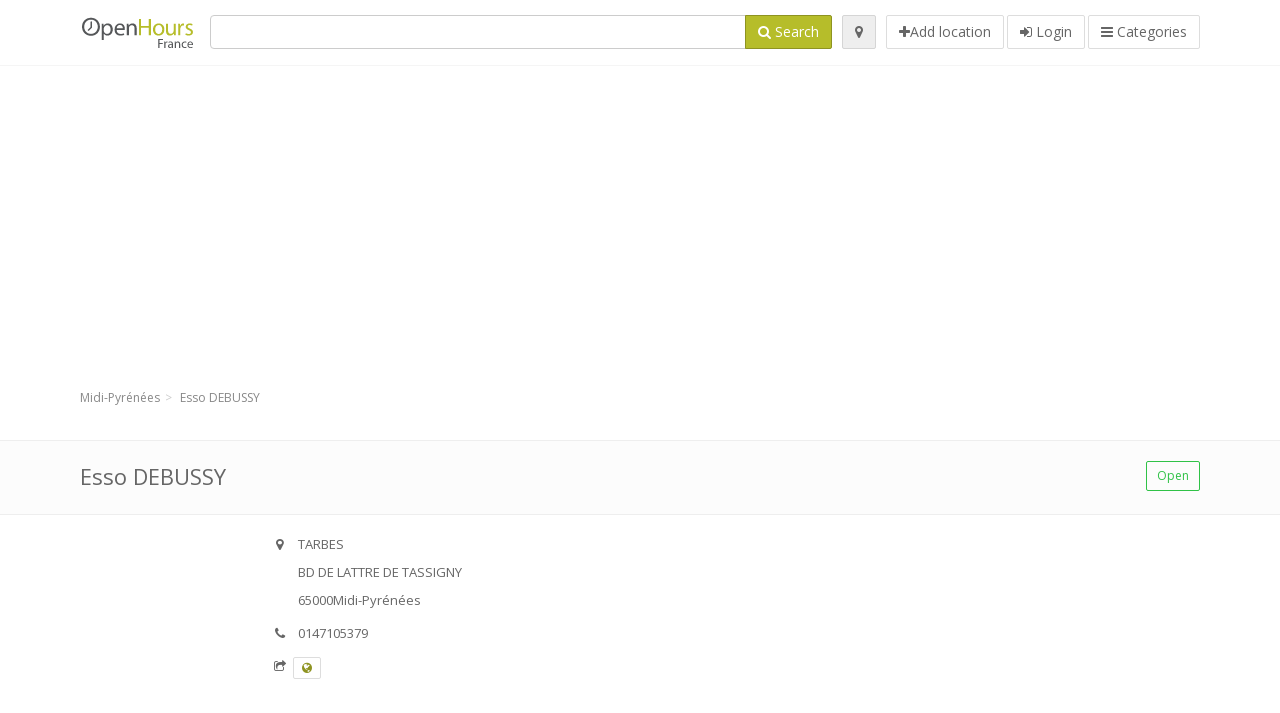

--- FILE ---
content_type: text/html; charset=utf-8
request_url: https://openhours.fr/spots/esso-debussy-midi-pyrenees-bd-de-lattre-de-tassigny-acae22357e
body_size: 8500
content:
<!DOCTYPE html>
<html data-placeholder-focus="false" data-placeholder-live="true" lang="fr" xmlns="http://www.w3.org/1999/xhtml" xmlns:fb="http://www.facebook.com/2008/fbml" xmlns:og="http://ogp.me/ns#">
<head>
<!-- Google Tag Manager -->
<script>(function(w,d,s,l,i){w[l]=w[l]||[];w[l].push({'gtm.start':
new Date().getTime(),event:'gtm.js'});var f=d.getElementsByTagName(s)[0],
j=d.createElement(s),dl=l!='dataLayer'?'&l='+l:'';j.async=true;j.src=
'https://www.googletagmanager.com/gtm.js?id='+i+dl;f.parentNode.insertBefore(j,f);
})(window,document,'script','dataLayer','GTM-WM94L28S');</script>
<!-- End Google Tag Manager -->
<script async src="//pagead2.googlesyndication.com/pagead/js/adsbygoogle.js"></script>
<script>(adsbygoogle = window.adsbygoogle || []).push({google_ad_client: "ca-pub-6289304932901331", enable_page_level_ads: true});</script>
<meta content="217878138391702" property="fb:app_id">
<meta content="547373987" property="fb:admins">
<meta content="1002116584" property="fb:admins">
<meta content="705241346" property="fb:admins">
<meta content="OpenHours France" property="og:site_name">
<meta content="fr_FR" property="og:locale">
<meta content="place" property="og:type">
<meta content="Esso DEBUSSY - opening hours, address, phone" property="og:title">
<meta content="" property="og:description">
<meta content="https://openhours.fr/spots/esso-debussy-midi-pyrenees-bd-de-lattre-de-tassigny-acae22357e" property="og:url">
<meta content="https://openhours.fr/assets/openhours_icon-fccc01c8df9439c35139fafae19904a75be666d302b9c48bd961c267bc519013.png" property="og:image">
<meta content="43.2227846388347" property="place:location:latitude">
<meta content="0.0580805540084839" property="place:location:longitude">
<meta content="BD DE LATTRE DE TASSIGNY" property="og:street-address">
<meta content="Midi-Pyrénées" property="og:locality">
<meta content="65000" property="og:postal-code">
<meta content="France" property="og:country-name">


<link href="//fonts.googleapis.com/css?family=Open+Sans:300,400italic,400,600" rel="stylesheet">
<link rel="stylesheet" href="/assets/application-9671325202bd18e15901eb9dc524e337e8877380c406d5aad70d0f1c3f6fd353.css" media="all" />
<!--[if lte IE 9]>
<link rel="stylesheet" href="/assets/application_split2-734808df58937e2b0d2fedd08eda1db17ecb7bef8642f336c257fce082635439.css" media="all" />
<![endif]-->

<script src="/assets/application-cd8970561bc385103dfe302a14b031322f95664d3f818dcba350416496120b3c.js"></script>
<!--[if IE 7]>
<link rel="stylesheet" href="/assets/ie7-6b1c9c119e9fd825b3faf115baac1c5755e1f63539df37c3d772982e41741ffd.css" media="screen" />
<![endif]-->
<!--[if IE 8]>
<link rel="stylesheet" href="/assets/ie8-6b1c9c119e9fd825b3faf115baac1c5755e1f63539df37c3d772982e41741ffd.css" media="screen" />
<![endif]-->
<!--[if IE 9]>
<link rel="stylesheet" href="/assets/ie9-58cf5ce965df57938bbfd52cd01eb58e591422b9dd8bf114c15960a1a575ef9a.css" media="screen" />
<![endif]-->
<!--[if lt IE 9]>
<script src="/assets/respond-8e2629c79ab8b6a7fbf93041d53ef5b2b12d0c1bd95ba884adcf3b2dcb916260.js"></script>
<![endif]-->
<title>Esso DEBUSSY - opening hours, address, phone</title>
<meta content="fr" http-equiv="content-language">
<meta content="text/html; charset=UTF-8" http-equiv="Content-Type">
<meta content="width=device-width, initial-scale=1.0" name="viewport">
<meta content="Esso DEBUSSY, presentation of location and opening hours" name="description">
<meta content="Heures d&#39;ouverture" name="keywords">
<meta content="Open Hours LLC" name="author">
<link rel="shortcut icon" href="https://openhours.fr/assets/favico/favicon-c37a18b750437d457bc551004ade988b6b36b8bb209df391a26cb7cc2e71ea5f.ico">
<link rel="apple-touch-icon" sizes="57x57" href="https://openhours.fr/assets/favico/apple-touch-icon-57x57-4130b8d11b093fcfb1f578b82589ec1ab770f9ecfd7c69725f6a8623452af457.png">
<link rel="apple-touch-icon" sizes="114x114" href="https://openhours.fr/assets/favico/apple-touch-icon-114x114-82d87c2ddd258f8329f5a576a8979be58ca4ef15cd6db23764f696c5d110ed9a.png">
<link rel="apple-touch-icon" sizes="72x72" href="https://openhours.fr/assets/favico/apple-touch-icon-72x72-70c77d55913bf3b50ee80fdd311b746ce3fcd82f57280911ec6748b922e5c03c.png">
<link rel="apple-touch-icon" sizes="144x144" href="https://openhours.fr/assets/favico/apple-touch-icon-144x144-1720f48509300e936f62a695dcd9e6dd1821f083a73af08912af5b746e41324b.png">
<link rel="apple-touch-icon" sizes="60x60" href="https://openhours.fr/assets/favico/apple-touch-icon-60x60-d37ec8e6c7019d79fba09bb2aa71da310fc5015e2852b33b20fbf2931a13ed41.png">
<link rel="apple-touch-icon" sizes="120x120" href="https://openhours.fr/assets/favico/apple-touch-icon-120x120-73feb79eb2cef7de96686831fcf5616f432e6e831a89e126dd21108e521355e3.png">
<link rel="apple-touch-icon" sizes="76x76" href="https://openhours.fr/assets/favico/apple-touch-icon-76x76-bf201dc0d109a8d47a6cd6a0bca546ae3a965e37953a9a4f018988a43be128ac.png">
<link rel="apple-touch-icon" sizes="152x152" href="https://openhours.fr/assets/favico/apple-touch-icon-152x152-0818b15e4a9c9b99e3cb2acb8239a80f048a53a6e19cd974a4b2f41fa40f5017.png">
<link rel="icon" type="image/png" sizes="196x196" href="https://openhours.fr/assets/favico/favicon-196x196-8b7104cfff815b9be04246e34399b90a136e017ccb621270dc97748ea06a0fc9.png">
<link rel="icon" type="image/png" sizes="160x160" href="https://openhours.fr/assets/favico/favicon-160x160-516955952e02788a45c6b2a41b98cca626367dc35f8f04763034a710fecd5341.png">
<link rel="icon" type="image/png" sizes="96x96" href="https://openhours.fr/assets/favico/favicon-96x96-676301c53431b4c6ee961f58ad2ca18820a9c50d24fdfa485547a29aac527ac8.png">
<link rel="icon" type="image/png" sizes="16x16" href="https://openhours.fr/assets/favico/favicon-16x16-1f18c42eb6bb36ac5087d020a66c0267e824390af6241626d45627a6dec4fa69.png">
<link rel="icon" type="image/png" sizes="32x32" href="https://openhours.fr/assets/favico/favicon-32x32-bf3f148b4846916ee10908835fcf12029c910b7f33c6f7cd443d66b2e64d5cb3.png">
<meta name="msapplication-TileColor" content="#2d89ef">
<meta name="msapplication-TileImage" content="https://openhours.fr/assets/favico/mstile-144x144-7d6ea3786024c8ae87b53c553e63e7f97390882768130cc0e6669230ec2048a9.png">
<meta name="msapplication-square70x70logo" content="https://openhours.fr/assets/favico/mstile-70x70-a13423cec11c5d01eea76422e1b2fa19bc01ed2cda396c76832daaab7be6cb60.png">
<meta name="msapplication-square144x144logo" content="https://openhours.fr/assets/favico/mstile-144x144-7d6ea3786024c8ae87b53c553e63e7f97390882768130cc0e6669230ec2048a9.png">
<meta name="msapplication-square150x150logo" content="https://openhours.fr/assets/favico/mstile-150x150-ded8bc544f6d01e779bc2e8125603968f07bb4e3bff8f1e0011e6139702148e6.png">
<meta name="msapplication-square310x310logo" content="https://openhours.fr/assets/favico/mstile-310x310-a414eab947d5b76f46e91d4d4d93af030ae3153ffca71b99f4c10440d617adf7.png">
<meta name="msapplication-wide310x150logo" content="https://openhours.fr/assets/favico/mstile-310x150-1eb84dc4cc770d0a6556a094406fe561c60ffa8979b7d2d9bd331ff708168e11.png">

<link href="//openhours.fr/opensearch.xml" rel="search" title="OpenHours France" type="application/opensearchdescription+xml">
<link href="https://openhours.fr/spots/esso-debussy-midi-pyrenees-bd-de-lattre-de-tassigny-acae22357e" rel="canonical">

</head>
<body class="spots fr" id="spots-show">
<!-- Google Tag Manager (noscript) -->
<noscript><iframe src="https://www.googletagmanager.com/ns.html?id=GTM-WM94L28S"
height="0" width="0" style="display:none;visibility:hidden"></iframe></noscript>
<!-- End Google Tag Manager (noscript) -->
<!-- Google Analytics -->
<script>
(function(i,s,o,g,r,a,m){i['GoogleAnalyticsObject']=r;i[r]=i[r]||function(){
(i[r].q=i[r].q||[]).push(arguments)},i[r].l=1*new Date();a=s.createElement(o),
m=s.getElementsByTagName(o)[0];a.async=1;a.src=g;m.parentNode.insertBefore(a,m)
})(window,document,'script','//www.google-analytics.com/analytics.js','ga');

ga('create', 'UA-39108802-11', 'auto');
ga('send', 'pageview');

</script>
<!-- End Google Analytics -->

<div class="outer">

<div class="header-2" id="header">
<div class="container">
<div class="header">
<div class="logo"><a id="logo" class="svg-logo" href="/"><img alt="OpenHours France" src="/assets/logo/fr-c5b73e5dd17e45be3abb8b9ecc871ab7e1d8b6113e3cbb16b526903b7648feef.png" /><span><svg viewBox="0 0 500 500"><use xlink:href="/assets/logo/fr-bb0e30ccbd665913aca62e557f65a506da3d3288da252d0f66565310ef1e586f.svg#logo" /></svg></span></a></div>
<div class="search_form">
<div class="search_form_inner">
<form id="search_form" name="search_form" action="/spots" accept-charset="UTF-8" method="get">
<div class="input-group">
<input type="text" name="q" id="q" class="form-control" tabindex="1" />
<span class="input-group-btn">
<button class="btn btn-color" tabindex="4">
<i class="fa fa-search"></i>
<span>Search</span>
</button>
</span>
</div>
</form><div class="btn-wrap">
<a class="locate_me btn btn-grey" title="Locate" href="#"><i class="fa fa-map-marker"></i></a>
</div>
<div class="btn-wrap btn-wrap-main">
<a title="Add location" class="btn btn-white" rel="nofollow" href="/spots/new"><i class="fa fa-plus"></i><span>Add location</span></a>
<a class="btn btn-white" href="/login" id="login-link" rel="nofollow" title="Login">
<i class="fa fa-sign-in"></i>
<span>Login</span>
</a>
<a id="categories-menu-button" class="btn btn-white" title="Categories" href="/categories"><i class="fa fa-bars"></i>
<span>Categories</span>
</a></div>
</div>
</div>

</div>
</div>
</div>


<div class="main-block">
<div class="container">
<div class="spot_header_banner">
<div class="well well-ad">

  <!-- 14-AllGeneric -->
  <ins class="adsbygoogle"
       style="display:block"
       data-ad-client="ca-pub-6289304932901331"
       data-ad-slot="6360095470"
       data-ad-format="auto"></ins>
  <script>
  (adsbygoogle = window.adsbygoogle || []).push({});
  </script>
</div>

</div>
</div>
</div>

<div class="main-block">
<div class="container">
<ol class="breadcrumb" itemscope="itemscope" itemtype="https://schema.org/BreadcrumbList"><li itemprop="itemListElement" itemscope="itemscope" itemtype="https://schema.org/ListItem"><a itemprop="item" href="/spots?loc=Midi-Pyr%C3%A9n%C3%A9es"><span itemprop="name">Midi-Pyrénées</span></a><meta itemprop="position" content="1" /></li><li class="active" itemprop="itemListElement" itemscope="itemscope" itemtype="https://schema.org/ListItem"><a itemprop="item" href="/spots/esso-debussy-midi-pyrenees-bd-de-lattre-de-tassigny-acae22357e"><span itemprop="name">Esso DEBUSSY</span></a><meta itemprop="position" content="2" /></li></ol>

</div>
<div itemscope itemtype="http://schema.org/LocalBusiness">
<div class="page-heading-two">
<div class="container">
<div class="name" itemprop="name">
<h1>
<span class="combined_name">Esso DEBUSSY</span>
</h1>
</div>
<a class="open_elaboration btn btn-sm btn-outline pull-right btn-green" href="https://openhours.fr/spots/esso-debussy-midi-pyrenees-bd-de-lattre-de-tassigny-acae22357e#timetable">Open</a>
</div>
</div>
<div class="container">
<div class="row">
<div class="spot-listing-wrapper col-md-6 col-sm-6 col-sm-push-2 col-ms-5 col-ms-push-2"><div class="spotwrapper">
<div class="spot open spot" id="spot_244995">
<div class="spot_info_container detailed">
<div class="spot_info" id="spot_info_acae22357e" data-combined-name="Esso DEBUSSY"><div>
<div class="row">
<div class="col-md-12">
<div class="adr" itemprop="address" itemscope="itemscope" itemtype="http://schema.org/PostalAddress"><div><i class="fa fa-map-marker"></i><span class="loc_info">TARBES</span></div><div><i class="fa fa-empty"></i><span class="street-address" itemprop="streetAddress">BD DE LATTRE DE TASSIGNY</span></div><div><i class="fa fa-empty"></i><span class="postal-code" itemprop="postalCode">65000</span><span class="locality" itemprop="addressLocality">Midi-Pyrénées</span></div><div class="locality" itemprop="addressCountry" style="display: none;">France</div></div><div class="tel icon"><i class="fa fa-phone"></i><span class="value" itemprop="telephone">0147105379 </span></div><div class="external_links"><span><i class="fa fa-share-square-o"></i></span><span class="btn btn-xs btn-white no-margin"><a itemprop="url" target="_blank" rel="nofollow" data-toggle="tooltip" data-placement="top" data-title="Website" href="http://www.essofuelfinder.com/"><i class="fa fa-globe"></i></a></span></div></div>
</div>
<div class="row">
<div class="col-md-12">
<div class="geo" itemprop="geo" itemscope="itemscope" itemtype="http://schema.org/GeoCoordinates"><span class="latitude">43.2227846388347</span>, <span class="longitude">0.0580805540084839</span><meta itemprop="latitude" content="43.2227846388347" /><meta itemprop="longitude" content="0.0580805540084839" /></div>
<div class="btn-toolbar" role="toolbar">

<div class="btn-group pull-right">
<div class="marker_reference_wrapper btn btn-sm btn-outline btn-white" style="display: none;">
<div class="marker_reference" data-toggle="tooltip" title="location on map"></div>
</div>
</div>
</div>
<div class="clearfix"></div>

</div>
</div>
<div class="row">
<div class="col-md-12">

</div>
</div>
<div class="row">
<div class="col-md-12">
<div class="services icon admin_tags" itemprop="makesOffer"><i class="fa fa-tags"></i><span>Offer: </span><div><a href="/spots?q=Shop">Shop</a>, <a href="/spots?q=Sans+plomb">Sans plomb</a>, <a href="/spots?q=Supreme+Sans+plomb">Supreme Sans plomb</a>, <a href="/spots?q=Libre-service">Libre-service</a>, <a href="/spots?q=LPG">LPG</a>, <a href="/spots?q=Ouvert+24+H">Ouvert 24 H</a>, <a href="/spots?q=Cartes+de+cr%C3%A9dit">Cartes de crédit</a>, <a href="/spots?q=Cartes+carburant">Cartes carburant</a>, <a href="/spots?q=Station+automatis%C3%A9e">Station automatisée</a>, <a href="/spots?q=Carte+Fleet+Shell">Carte Fleet Shell</a>, <a href="/spots?q=Esso+Fleet+Card">Esso Fleet Card</a>, <a href="/spots?q=Esso+Card">Esso Card</a>, <a href="/spots?q=Compresseur+d%27air">Compresseur d&#39;air</a>, <a href="/spots?q=UTA+%2F+DKV">UTA / DKV</a></div></div></div>
</div>
</div>
</div>
<a name="timetable"></a>
<h5>
<i class="fa icon-ocicons-all-copy-21 color"></i>
<span>Opening hours</span>
</h5>
<div class="timetable">
<ul class="list-unstyled" itemprop="openingHoursSpecification" itemscope itemtype="http://schema.org/OpeningHoursSpecification">
<li class="mon">
<link itemprop="dayOfWeek" href="https://purl.org/goodrelations/v1#Monday"><meta itemprop="opens" content="00:00:00"><meta itemprop="closes" content="23:59:00"><div class="row">
<div class="col-xs-7">
<span>
lundi
</span>
</div>
<div class="col-xs-5 text-right">
<span>00.00 - 24.00</span>
</div>
</div>
</li>
<li class="tue">
<link itemprop="dayOfWeek" href="https://purl.org/goodrelations/v1#Tuesday"><meta itemprop="opens" content="00:00:00"><meta itemprop="closes" content="23:59:00"><div class="row">
<div class="col-xs-7">
<span>
mardi
</span>
</div>
<div class="col-xs-5 text-right">
<span>00.00 - 24.00</span>
</div>
</div>
</li>
<li class="today wed">
<link itemprop="dayOfWeek" href="https://purl.org/goodrelations/v1#Wednesday"><meta itemprop="opens" content="00:00:00"><meta itemprop="closes" content="23:59:00"><div class="row">
<div class="col-xs-7">
<span>
mercredi
</span>
</div>
<div class="col-xs-5 text-right">
<span>00.00 - 24.00</span>
</div>
</div>
</li>
<li class="thu">
<link itemprop="dayOfWeek" href="https://purl.org/goodrelations/v1#Thursday"><meta itemprop="opens" content="00:00:00"><meta itemprop="closes" content="23:59:00"><div class="row">
<div class="col-xs-7">
<span>
jeudi
</span>
</div>
<div class="col-xs-5 text-right">
<span>00.00 - 24.00</span>
</div>
</div>
</li>
<li class="fri">
<link itemprop="dayOfWeek" href="https://purl.org/goodrelations/v1#Friday"><meta itemprop="opens" content="00:00:00"><meta itemprop="closes" content="23:59:00"><div class="row">
<div class="col-xs-7">
<span>
vendredi
</span>
</div>
<div class="col-xs-5 text-right">
<span>00.00 - 24.00</span>
</div>
</div>
</li>
<li class="sat">
<link itemprop="dayOfWeek" href="https://purl.org/goodrelations/v1#Saturday"><meta itemprop="opens" content="00:00:00"><meta itemprop="closes" content="23:59:00"><div class="row">
<div class="col-xs-7">
<span>
samedi
</span>
</div>
<div class="col-xs-5 text-right">
<span>00.00 - 24.00</span>
</div>
</div>
</li>
<li class="sun">
<link itemprop="dayOfWeek" href="https://purl.org/goodrelations/v1#Sunday"><meta itemprop="opens" content="00:00:00"><meta itemprop="closes" content="23:59:00"><div class="row">
<div class="col-xs-7">
<span>
dimanche
</span>
</div>
<div class="col-xs-5 text-right">
<span>00.00 - 24.00</span>
</div>
</div>
</li>
</ul>

<div class="btn-toolbar" role="toolbar" style="margin-top: 10px;">
<div class="btn-group pull-left">
<a class="btn btn-sm btn-outline btn-white b-popover" rel="nofollow" data-title="Irregularities" data-content="Report inaccuracy in the description, for example wrong phone number, address, opening hours etc." data-toggle="popover" href="/spots/acae22357e/reports/new">Report mistake</a>
</div>
<div class="btn-group pull-right">
</div>
</div>
</div>

<div class="adunit well well-ad text-center" data-adunit="appear1" data-size-mapping="listing" data-urlnaming='true'></div>


<div class="well brand-bg">
<a data-type="facebook" data-url="https://openhours.fr/spots/esso-debussy-midi-pyrenees-bd-de-lattre-de-tassigny-acae22357e" data-via="openhours" data-description="Esso DEBUSSY, presentation of location and opening hours" data-media="https://openhours.fr/assets/openhours_icon-fccc01c8df9439c35139fafae19904a75be666d302b9c48bd961c267bc519013.png" data-title="Esso DEBUSSY - opening hours, address, phone" class="prettySocial facebook" href="#"><i class="fa fa-facebook square-3"></i>
</a><a data-type="twitter" data-url="https://openhours.fr/spots/esso-debussy-midi-pyrenees-bd-de-lattre-de-tassigny-acae22357e" data-via="openhours" data-description="Esso DEBUSSY, presentation of location and opening hours" data-media="https://openhours.fr/assets/openhours_icon-fccc01c8df9439c35139fafae19904a75be666d302b9c48bd961c267bc519013.png" data-title="Esso DEBUSSY - opening hours, address, phone" class="prettySocial twitter" href="#"><i class="fa fa-twitter square-3"></i>
</a><a data-type="pinterest" data-url="https://openhours.fr/spots/esso-debussy-midi-pyrenees-bd-de-lattre-de-tassigny-acae22357e" data-via="openhours" data-description="Esso DEBUSSY, presentation of location and opening hours" data-media="https://openhours.fr/assets/openhours_icon-fccc01c8df9439c35139fafae19904a75be666d302b9c48bd961c267bc519013.png" data-title="Esso DEBUSSY - opening hours, address, phone" class="prettySocial pinterest" href="#"><i class="fa fa-pinterest square-3"></i>
</a></div>


<div class="map_box">
<h5>
<i class="fa fa-map-marker color"></i>
<span>Location overview</span>
</h5>

<div class="widget-content">
<div class="map_container"></div>
<div class="map_container_placeholder"></div>
</div>
</div>

<div class="spot_menu_box panel panel-grey">
<div class="panel-heading">Have you noticed any mistakes?</div>
<div class="panel-body">
<div class="spot_menu_item">
<div class="spot_menu">
<div class="row">
<div class="text-center col-md-6"><a class="btn btn-orange btn-outline" data-toggle="popover" data-title="Irregularities" data-content="Report inaccuracy in the description, for example wrong phone number, address, opening hours etc." rel="nofollow" href="/spots/acae22357e/reports/new"><i class="fa fa-exclamation-triangle"></i>
Report mistake
</a></div>
<div class="text-center col-md-6"><a class="btn btn-white" data-toggle="popover" data-title="Take over ownership" data-content="If you own this business, request permission to edit the description." rel="nofollow" href="/spots/acae22357e/ownership_requests/new"><i class="fa fa-home"></i>
This is my place
</a></div>
</div>
</div>
</div>
</div>
</div>


<div id="comments">
<div class="reviews blog-comments" id="reviews_244995">
</div>

<div class="well new_comment_link_and_form" id="comments_form_add_toggle_spot_244995">
<h4 class="add_comment">
<i class="fa fa-comments color"></i>
Add comment for ESSO DEBUSSY
</h4>
<hr>
<div class="comments_form_spot" id="comments_form_spot_244995">
<form class="smart-forms formtastic comment" id="new_comment_spot_244995" novalidate="novalidate" action="/spots/acae22357e/comments" accept-charset="UTF-8" data-remote="true" novalidate="novalidate" data-client-side-validations="{&quot;html_settings&quot;:{&quot;type&quot;:&quot;Formtastic::FormBuilder&quot;,&quot;input_tag&quot;:&quot;\u003cspan id=\&quot;input_tag\&quot;\u003e\u003c/span\u003e&quot;,&quot;label_tag&quot;:&quot;\u003clabel id=\&quot;label_tag\&quot;\u003e\u003c/label\u003e&quot;},&quot;number_format&quot;:{&quot;separator&quot;:&quot;.&quot;,&quot;delimiter&quot;:&quot;,&quot;},&quot;validators&quot;:{&quot;comment[email]&quot;:{&quot;presence&quot;:[{&quot;message&quot;:&quot;Email can not be empty&quot;}],&quot;format&quot;:[{&quot;message&quot;:&quot;A valid email address is needed&quot;,&quot;with&quot;:{&quot;source&quot;:&quot;(^([^@\\s]+)@((?:[\\-_a-z0-9]+\\.)+[a-z]{2,})(?=$|\\n))|(^(?=$|\\n))&quot;,&quot;options&quot;:&quot;i&quot;}}]},&quot;comment[name]&quot;:{&quot;presence&quot;:[{&quot;message&quot;:&quot;Name can not be empty&quot;}]},&quot;comment[content]&quot;:{&quot;presence&quot;:[{&quot;message&quot;:&quot;Review can not be empty&quot;}]}}}" method="post"><div class="section" id="comment_email_input"><label class="field"><input placeholder="Email" maxlength="255" id="comment_email" class="comment_user_email gui-input" type="email" name="comment[email]" /></label></div>
<div class="hide section" id="comment_password_input"><label class="field"><input type="password" name="password" id="comment_password" placeholder="Password" class="gui-input" /><span class="input-hint">User exists, enter the password:</span></label></div>
<div class="hide section" id="comment_name_input"><label class="field"><input placeholder="Name" maxlength="255" id="comment_name" class="gui-input" type="text" name="comment[name]" /></label></div>
<div class="section" id="comment_content_input"><label class="field"><textarea rows="20" placeholder="Review" id="comment_content" class="gui-textarea" name="comment[content]">
</textarea><span class="input-hint">Review will be visible to all visitors!</span></label></div>
<div class="hide section" id="comment_captcha_input"><div class="smart-widget sm-left sml-120"><label class="button" for="comment_captcha">3 + 2 =</label><label class="field prepend-icon"><input placeholder="Answer" id="comment_captcha" class="gui-input" type="text" name="comment[captcha]" /><label class="field-icon"><i class="fa fa-shield"></i></label></label></div></div>
<div class="row">
<div class="col-sm-6 col-md-6">
<div class="section"><div class="rating block"><span class="lbl-text">Rating</span><input type="radio" name="rating" id="rating_5" value="5" class="rating-input" /><label class="rating-star" for="rating_5"><i class="fa fa-star"></i></label>
<input type="radio" name="rating" id="rating_4" value="4" class="rating-input" /><label class="rating-star" for="rating_4"><i class="fa fa-star"></i></label>
<input type="radio" name="rating" id="rating_3" value="3" class="rating-input" /><label class="rating-star" for="rating_3"><i class="fa fa-star"></i></label>
<input type="radio" name="rating" id="rating_2" value="2" class="rating-input" /><label class="rating-star" for="rating_2"><i class="fa fa-star"></i></label>
<input type="radio" name="rating" id="rating_1" value="1" class="rating-input" /><label class="rating-star" for="rating_1"><i class="fa fa-star"></i></label></div></div>
</div>
</div>
<input type="submit" name="commit" value="Add" class="btn btn-color" data-disable-with="Add" />
</form>
</div>
</div>

</div>

</div>

</div>
</div>
<div class="container">
<div class="adunit well well-ad text-center" data-adunit="appear1" data-size-mapping="listing" data-urlnaming='true'></div>

</div>
<div class="block-heading-two">
<h3>
<span>
<i class="fa fa-level-down"></i>
Nearest locations
</span>
</h3>
</div>
<div class="row"></div>
<div class="col-md-6">
<div class="spot_info_container sidebar" itemscope itemtype="http://schema.org/LocalBusiness">
<div class="image-row">
<a class="no-image-listing img-thumbnail img-responsive  tiny" href="https://openhours.fr/spots/lidl-tarbes-avenue-aristide-briand-cc1d3b9c96"><div class="d1">
<div class="d2">
<i class="fa icon-ocicons-all-copy-21"></i>
<span class="nophotos">There are no pictures for this spot</span>
</div>
</div>
</a>
</div>
<div class="nearest-content">
<div class="name" itemprop="name"><a href="https://openhours.fr/spots/lidl-tarbes-avenue-aristide-briand-cc1d3b9c96">Lidl Tarbes</a></div>
<meta class="url" content="https://openhours.fr/spots/lidl-tarbes-avenue-aristide-briand-cc1d3b9c96" itemprop="url">
<div>
<span class="pull-left"><div class="distance"><i class="fa icon-ocicons-all-copy-32"></i><span>500 m</span></div></span>
</div>
</div>
</div>
</div>
<div class="col-md-6">
<div class="spot_info_container sidebar" itemscope itemtype="http://schema.org/LocalBusiness">
<div class="image-row">
<a class="no-image-listing img-thumbnail img-responsive  tiny" href="https://openhours.fr/spots/lidl-tarbes-2-chemin-cognac-cbf04c7657"><div class="d1">
<div class="d2">
<i class="fa icon-ocicons-all-copy-21"></i>
<span class="nophotos">There are no pictures for this spot</span>
</div>
</div>
</a>
</div>
<div class="nearest-content">
<div class="name" itemprop="name"><a href="https://openhours.fr/spots/lidl-tarbes-2-chemin-cognac-cbf04c7657">Lidl TARBES</a></div>
<meta class="url" content="https://openhours.fr/spots/lidl-tarbes-2-chemin-cognac-cbf04c7657" itemprop="url">
<div>
<span class="pull-left"><div class="distance"><i class="fa icon-ocicons-all-copy-32"></i><span>1.95 km</span></div></span>
</div>
</div>
</div>
</div>
<div class="row"></div>
<div class="col-md-6">
<div class="spot_info_container sidebar" itemscope itemtype="http://schema.org/LocalBusiness">
<div class="image-row">
<a class="no-image-listing img-thumbnail img-responsive  tiny" href="https://openhours.fr/spots/h-m-rue-du-marechal-foch-tarbes-91-rue-du-marechal-foch-29d6b7d032"><div class="d1">
<div class="d2">
<i class="fa icon-ocicons-all-copy-21"></i>
<span class="nophotos">There are no pictures for this spot</span>
</div>
</div>
</a>
</div>
<div class="nearest-content">
<div class="name" itemprop="name"><a href="https://openhours.fr/spots/h-m-rue-du-marechal-foch-tarbes-91-rue-du-marechal-foch-29d6b7d032">H&amp;M rue du Maréchal Foch</a></div>
<meta class="url" content="https://openhours.fr/spots/h-m-rue-du-marechal-foch-tarbes-91-rue-du-marechal-foch-29d6b7d032" itemprop="url">
<div>
<span class="pull-left"><div class="distance"><i class="fa icon-ocicons-all-copy-32"></i><span>2.04 km</span></div></span>
</div>
</div>
</div>
</div>
<div class="col-md-6">
<div class="spot_info_container sidebar" itemscope itemtype="http://schema.org/LocalBusiness">
<div class="image-row">
<a class="no-image-listing img-thumbnail img-responsive  tiny" href="https://openhours.fr/spots/lidl-aureilhan-21-avenue-jean-jaures-24cbc43352"><div class="d1">
<div class="d2">
<i class="fa icon-ocicons-all-copy-21"></i>
<span class="nophotos">There are no pictures for this spot</span>
</div>
</div>
</a>
</div>
<div class="nearest-content">
<div class="name" itemprop="name"><a href="https://openhours.fr/spots/lidl-aureilhan-21-avenue-jean-jaures-24cbc43352">Lidl AUREILHAN</a></div>
<meta class="url" content="https://openhours.fr/spots/lidl-aureilhan-21-avenue-jean-jaures-24cbc43352" itemprop="url">
<div>
<span class="pull-left"><div class="distance"><i class="fa icon-ocicons-all-copy-32"></i><span>3.27 km</span></div></span>
</div>
</div>
</div>
</div>
<div class="row"></div>
<div class="col-md-6">
<div class="spot_info_container sidebar" itemscope itemtype="http://schema.org/LocalBusiness">
<div class="image-row">
<a class="no-image-listing img-thumbnail img-responsive  tiny" href="https://openhours.fr/spots/la-foirfouille-tarbes-ibos-centre-commercial-le-meridien-d7b497df22"><div class="d1">
<div class="d2">
<i class="fa icon-ocicons-all-copy-21"></i>
<span class="nophotos">There are no pictures for this spot</span>
</div>
</div>
</a>
</div>
<div class="nearest-content">
<div class="name" itemprop="name"><a href="https://openhours.fr/spots/la-foirfouille-tarbes-ibos-centre-commercial-le-meridien-d7b497df22">La FoirFouille TARBES</a></div>
<meta class="url" content="https://openhours.fr/spots/la-foirfouille-tarbes-ibos-centre-commercial-le-meridien-d7b497df22" itemprop="url">
<div>
<span class="pull-left"><div class="distance"><i class="fa icon-ocicons-all-copy-32"></i><span>4.73 km</span></div></span>
</div>
</div>
</div>
</div>
<div class="col-md-6">
<div class="spot_info_container sidebar" itemscope itemtype="http://schema.org/LocalBusiness">
<div class="image-row">
<a href="https://openhours.fr/spots/c-a-ibos-route-de-pau-fa51847fad"><img itemprop="photo" class="img-responsive img-thumbnail tiny" src="/photos/043/871/canda-tiny.jpg" /></a>
</div>
<div class="nearest-content">
<div class="name" itemprop="name"><a href="https://openhours.fr/spots/c-a-ibos-route-de-pau-fa51847fad">C&amp;A IBOS</a></div>
<meta class="url" content="https://openhours.fr/spots/c-a-ibos-route-de-pau-fa51847fad" itemprop="url">
<div>
<span class="pull-left"><div class="distance"><i class="fa icon-ocicons-all-copy-32"></i><span>5.80 km</span></div></span>
</div>
</div>
</div>
</div>

</div>
<div class="left1-wrapper col-sm-2 col-sm-pull-6 col-ms-2 col-ms-pull-6 col-md-2 col-md-pull-6">
  <div class="adunit well well-ad text-center display-none " id="left1" data-size-mapping="left" data-urlnaming='true' data-targeting='{}'></div>
</div>

<div class="col-md-4 col-sm-4 col-ms-5 sidebar-wrapper"><div id="scroller-anchor"></div>
<div class="sidebar">
<div id="sidebar_banner_wrapper">
<div class="well well-ad">

  <!-- 14-AllGeneric -->
  <ins class="adsbygoogle"
       style="display:block"
       data-ad-client="ca-pub-6289304932901331"
       data-ad-slot="6360095470"
       data-ad-format="auto"></ins>
  <script>
  (adsbygoogle = window.adsbygoogle || []).push({});
  </script>
</div>

</div>
<div class="s-widget">
<h5>
<i class="fa fa-comments color"></i>
<span>
Comments in vicinity
</span>
</h5>
<div class="widget-content">
<div class="spot_info_container sidebar-comments sidebar border">
<div class="nearest-content">
<a class="comment" href="https://openhours.fr/spots/lidl-saint-lizier-route-de-toulouse-25651ad34d#comments">
<div>
<span class="name">
<i class="fa fa-map-marker"></i>
Lidl SAINT LIZIER
</span>
</div>
<div class="small comment_content">
j&#39;ai oublié un article à la caisse et il est impossible de trouver leur numéro pour les contacter !
</div>
<span class="author small">
<i class="fa fa-user"></i>
j&#39;ai oublié un ar...
</span>
<div class="date small pull-right">
<i class="fa fa-calendar"></i>
22. fév. 2018 at 15:20
</div>
</a>
</div>
</div>
<div class="spot_info_container sidebar-comments sidebar border">
<div class="nearest-content">
<a class="comment" href="https://openhours.fr/spots/c-a-tournefeuille-centre-commercial-carrefour-market-267f65dc01#comments">
<div>
<span class="name">
<i class="fa fa-map-marker"></i>
C&amp;A TOURNEFEUILLE
</span>
</div>
<div class="small comment_content">
buy with pay pal viagra http://kloviagrli.com/  adderall and viagra
</div>
<span class="author small">
<i class="fa fa-user"></i>
Kbbfflump
</span>
<div class="date small pull-right">
<i class="fa fa-calendar"></i>
14. fév. 2021 at 7:07
</div>
</a>
</div>
</div>
<div class="spot_info_container sidebar-comments sidebar border">
<div class="nearest-content">
<a class="comment" href="https://openhours.fr/spots/g-star-aulnay-sous-bois-4438fdb40f#comments">
<div>
<span class="name">
<i class="fa fa-map-marker"></i>
G-Star
</span>
</div>
<div class="small comment_content">
generic or brand viagra http://kloviagrli.com/  order viagra online, australia
</div>
<span class="author small">
<i class="fa fa-user"></i>
Kbbfflump
</span>
<div class="date small pull-right">
<i class="fa fa-calendar"></i>
18. fév. 2021 at 10:06
</div>
</a>
</div>
</div>
<div class="spot_info_container sidebar-comments sidebar border">
<div class="nearest-content">
<a class="comment" href="https://openhours.fr/spots/lidl-hendaye-80-82-rue-de-behobie-22786e290f#comments">
<div>
<span class="name">
<i class="fa fa-map-marker"></i>
Lidl HENDAYE
</span>
</div>
<div class="small comment_content">
7nm8hc
</div>
<span class="author small">
<i class="fa fa-user"></i>
📒 Reminder; TRANS...
</span>
<div class="date small pull-right">
<i class="fa fa-calendar"></i>
19. mai 2025 at 17:55
</div>
</a>
</div>
</div>
<div class="spot_info_container sidebar-comments sidebar border">
<div class="nearest-content">
<a class="comment" href="https://openhours.fr/spots/esso-limoux-languedoc-roussillon-23-avenue-camille-bouche-953bcc0019#comments">
<div>
<span class="name">
<i class="fa fa-map-marker"></i>
Esso LIMOUX
</span>
</div>
<div class="small comment_content">
bwy5nc
</div>
<span class="author small">
<i class="fa fa-user"></i>
* * * $3,222 paym...
</span>
<div class="date small pull-right">
<i class="fa fa-calendar"></i>
29. nov. 2025 at 5:51
</div>
</a>
</div>
</div>
</div>
</div>


</div>
</div>
</div>
</div>
</div>
</div>

<div class="footer-wrapper">
<div class="foot hidden-xs">
<div class="container">
<div class="row">
<div class="col-sm-9">
<div class="pull-left">
<div class="pull-left"><div id="logo_footer" class="svg-logo"><img alt="OpenHours France" src="/assets/logo/default-2b0a10eee82bb643303b162bd0c2778ca0c6ce15dd6a6fd9327a1a418ccc792f.png" /><span><svg viewBox="0 0 500 500"><use xlink:href="/assets/logo/default-3f0a03cf727c81de3f01e90c458551ba6aed76235c61f2ba71ec51b59b4cffc1.svg#logo" /></svg></span></div></div>
<p class="pull-left">Heures d&#39;ouverture</p>
</div>
</div>
<div class="col-sm-3 center">
<div class="pull-right">
<div class="brand-bg">
<a href="https://www.facebook.com/pages/OpenHours/360147674026" rel="nofollow" class="facebook" title="Facebook" target="_blank"><i class="fa fa-facebook circle-3"></i></a>
<a href="https://twitter.com/openhours" rel="nofollow" class="twitter" title="Twitter" target="_blank"><i class="fa fa-twitter circle-3"></i></a>
</div>
</div>
</div>
</div>
</div>
</div>
<footer>
<div class="container">
<div class="pull-left">
Copyright © 2026
<a href="#">openhours.fr</a>
</div>
<ul class="list-inline pull-right">
<li><a title="Categories" href="/categories">Categories</a></li>
<li><a title="Sites" href="/sites">Sites</a></li>
<li><a title="Cities" href="/cities">Cities</a></li>
<li><a title="Companies" href="/companies">Companies</a></li>

</ul>
</div>
</footer>
</div>

</div>
<div class="totop">
<a href="#">
<i class="fa fa-angle-up bg-color"></i>
</a>
</div>
<script src="/assets/front-d4fae8613bcdc62e1c21e29d598d15ebee63239c298ecdd1ebef322d44667d99.js" defer="defer"></script>
<script src="/assets/i18n/locales/fr-23c014352e5fdd46303e46a1b1b2449d0959bb98424aec684631aad14abb7299.js" defer="defer"></script>
<meta name="csrf-param" content="authenticity_token" />
<meta name="csrf-token" content="smx6ReuVS0j_en6jo8TMVEhe5JYfUHfNyEgWhSz82PVhr9JpWEiy2kf_hC2BvxgHlelVdFMim_9qU15fAH8XNA" />
<script type="text/javascript">
var mobile_app_name = "OpenHours France";
I18n.locale = "fr";
I18n.fallbacks = true;
I18n.country = "fr";
</script>
<script defer src="https://static.cloudflareinsights.com/beacon.min.js/vcd15cbe7772f49c399c6a5babf22c1241717689176015" integrity="sha512-ZpsOmlRQV6y907TI0dKBHq9Md29nnaEIPlkf84rnaERnq6zvWvPUqr2ft8M1aS28oN72PdrCzSjY4U6VaAw1EQ==" data-cf-beacon='{"version":"2024.11.0","token":"dae1353970d34839b560a8c6e0598d9d","r":1,"server_timing":{"name":{"cfCacheStatus":true,"cfEdge":true,"cfExtPri":true,"cfL4":true,"cfOrigin":true,"cfSpeedBrain":true},"location_startswith":null}}' crossorigin="anonymous"></script>
</body>
</html>


--- FILE ---
content_type: text/html; charset=utf-8
request_url: https://www.google.com/recaptcha/api2/aframe
body_size: 268
content:
<!DOCTYPE HTML><html><head><meta http-equiv="content-type" content="text/html; charset=UTF-8"></head><body><script nonce="SsORSBJWI3ci50slH5ZQ3g">/** Anti-fraud and anti-abuse applications only. See google.com/recaptcha */ try{var clients={'sodar':'https://pagead2.googlesyndication.com/pagead/sodar?'};window.addEventListener("message",function(a){try{if(a.source===window.parent){var b=JSON.parse(a.data);var c=clients[b['id']];if(c){var d=document.createElement('img');d.src=c+b['params']+'&rc='+(localStorage.getItem("rc::a")?sessionStorage.getItem("rc::b"):"");window.document.body.appendChild(d);sessionStorage.setItem("rc::e",parseInt(sessionStorage.getItem("rc::e")||0)+1);localStorage.setItem("rc::h",'1768988438971');}}}catch(b){}});window.parent.postMessage("_grecaptcha_ready", "*");}catch(b){}</script></body></html>